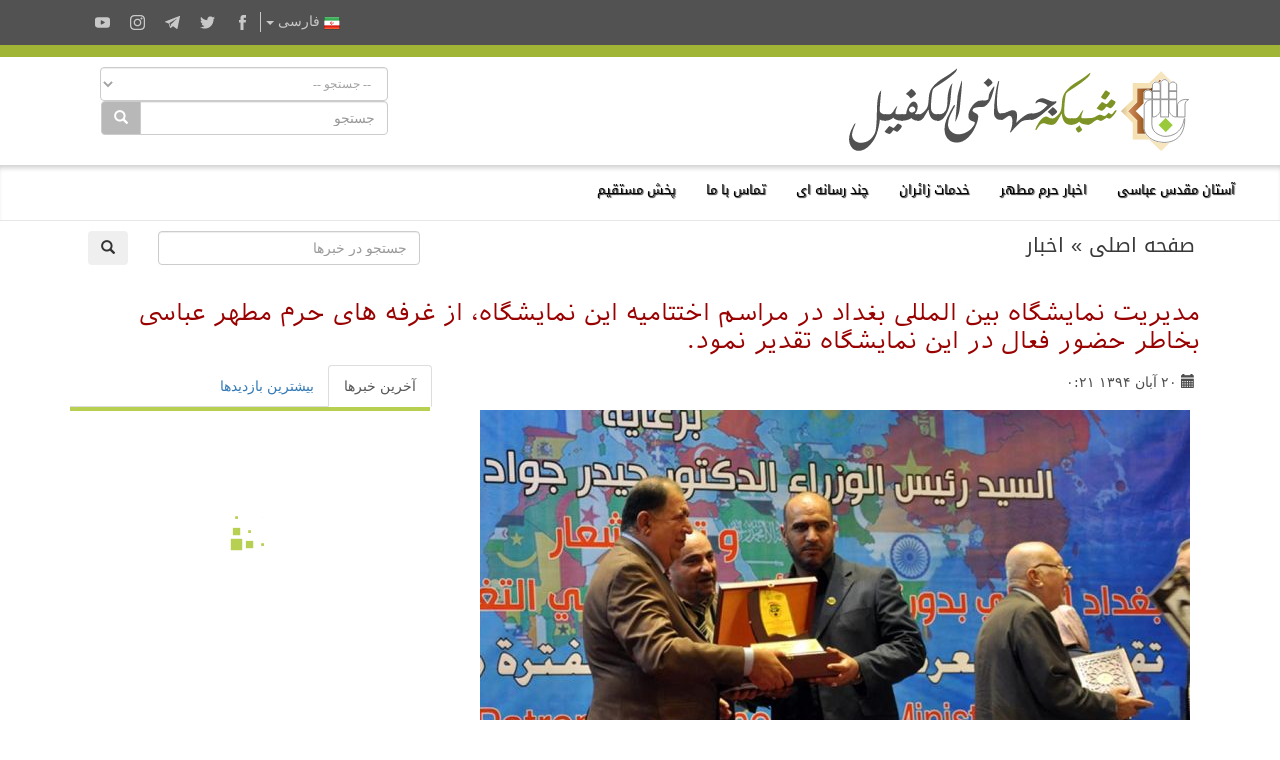

--- FILE ---
content_type: text/html; charset=UTF-8
request_url: https://alkafeel.net/news/latest?id=3438&type=1&lang=pr
body_size: 248
content:
        <div style="font-size:18px; color:#8d8d8d; direction:rtl; margin-bottom:10px;">
        <div style="float:right;width:120px;height:70px; margin:0 10px;background-position: center center; background-repeat:no-repeat;background-image:url('https://alkafeel.net/news/images/main/resized2/8f7625eba72082e225f81b7d32362ea6.jpg')"></div>         <a href="//alkafeel.net/news/index?id=35801&lang=pr" style="color:#8d8d8d; text-decoration:none">برگزاری برنامه‌های دینی و فرهنگی ویژه جوانان در چند استان عراق...</a> 
         <div style="font-family:Tahoma, Geneva, sans-serif; font-size:12px; color:#393939; float:left;">(41 بازدید)</div>
         <div style="clear:both"></div>
        </div>
        	
                <div style="font-size:18px; color:#8d8d8d; direction:rtl; margin-bottom:10px;">
        <div style="float:right;width:120px;height:70px; margin:0 10px;background-position: center center; background-repeat:no-repeat;background-image:url('https://alkafeel.net/news/images/main/resized2/83fae6180022dc595097f934476fa613.jpg')"></div>         <a href="//alkafeel.net/news/index?id=35795&lang=pr" style="color:#8d8d8d; text-decoration:none">برپایی ایستگاه قرآنی در مسیر زائران امامین کاظمین (علیهما السلام) به مناسبت سالر...</a> 
         <div style="font-family:Tahoma, Geneva, sans-serif; font-size:12px; color:#393939; float:left;">(50 بازدید)</div>
         <div style="clear:both"></div>
        </div>
        	
                <div style="font-size:18px; color:#8d8d8d; direction:rtl; margin-bottom:10px;">
        <div style="float:right;width:120px;height:70px; margin:0 10px;background-position: center center; background-repeat:no-repeat;background-image:url('https://alkafeel.net/news/images/main/resized2/001b6600a91ccf67c634e3544adbbfa2.jpg')"></div>         <a href="//alkafeel.net/news/index?id=35794&lang=pr" style="color:#8d8d8d; text-decoration:none">برگزاری مسابقه فرهنگی ویژه ولادت امام حسین (علیه السلام) به همت آستان قدس عباسی...</a> 
         <div style="font-family:Tahoma, Geneva, sans-serif; font-size:12px; color:#393939; float:left;">(5050 بازدید)</div>
         <div style="clear:both"></div>
        </div>
        	
                <div style="font-size:18px; color:#8d8d8d; direction:rtl; margin-bottom:10px;">
        <div style="float:right;width:120px;height:70px; margin:0 10px;background-position: center center; background-repeat:no-repeat;background-image:url('https://alkafeel.net/news/images/main/resized2/89742537f92a997da42eaa03b9cca01a.JPG')"></div>         <a href="//alkafeel.net/news/index?id=35791&lang=pr" style="color:#8d8d8d; text-decoration:none">برگزاری مجالس عزاداری سالروز شهادت امام موسی کاظم (علیه السلام) در آستان مقدس عب...</a> 
         <div style="font-family:Tahoma, Geneva, sans-serif; font-size:12px; color:#393939; float:left;">(53 بازدید)</div>
         <div style="clear:both"></div>
        </div>
        	
                <div style="font-size:18px; color:#8d8d8d; direction:rtl; margin-bottom:10px;">
        <div style="float:right;width:120px;height:70px; margin:0 10px;background-position: center center; background-repeat:no-repeat;background-image:url('https://alkafeel.net/news/images/main/resized2/b57823d75aee5e9b14a3d1449809f414.JPG')"></div>         <a href="//alkafeel.net/news/index?id=35787&lang=pr" style="color:#8d8d8d; text-decoration:none">سیاه‌ پوش کردن حرم مطهر حضرت عباس (علیه السلام) در سالروز شهادت امام کاظم (علیه ...</a> 
         <div style="font-family:Tahoma, Geneva, sans-serif; font-size:12px; color:#393939; float:left;">(42 بازدید)</div>
         <div style="clear:both"></div>
        </div>
        	
                <div style="font-size:18px; color:#8d8d8d; direction:rtl; margin-bottom:10px;">
        <div style="float:right;width:120px;height:70px; margin:0 10px;background-position: center center; background-repeat:no-repeat;background-image:url('https://alkafeel.net/news/images/main/resized2/9fb665fa5f99079e8296efa668ecf15e.jpg')"></div>         <a href="//alkafeel.net/news/index?id=35789&lang=pr" style="color:#8d8d8d; text-decoration:none">مشارکت آستان مقدس عباسی در مراسم تعویض پرچم دو گنبد حرم مطهر امامین کاظمین (علیه...</a> 
         <div style="font-family:Tahoma, Geneva, sans-serif; font-size:12px; color:#393939; float:left;">(51 بازدید)</div>
         <div style="clear:both"></div>
        </div>
        	
        

--- FILE ---
content_type: image/svg+xml
request_url: https://alkafeel.net/uploads/b80780a69e8debac3c73logo.svg
body_size: 6957
content:
<?xml version="1.0" encoding="utf-8"?>
<!-- Generator: Adobe Illustrator 22.0.1, SVG Export Plug-In . SVG Version: 6.00 Build 0)  -->
<svg version="1.1" id="Layer_1" xmlns="http://www.w3.org/2000/svg" xmlns:xlink="http://www.w3.org/1999/xlink" x="0px" y="0px"
	 viewBox="0 0 431.1 108.8" style="enable-background:new 0 0 431.1 108.8;" xml:space="preserve">
<style type="text/css">
	.st0{fill:#FFFFFF;stroke:#7F7F7F;stroke-miterlimit:10;}
	.st1{fill:#9ACA3C;}
	.st2{fill:url(#SVGID_1_);}
	.st3{fill:url(#SVGID_2_);}
	.st4{fill:url(#SVGID_3_);}
	.st5{fill:#515151;}
	.st6{fill:#7E9325;}
</style>
<title>الفارسي</title>
<g id="alkafeel_logo">
	
		<image style="overflow:visible;enable-background:new    ;" width="159" height="159" id="Layer_4_copy" xlink:href="[data-uri]
GXRFWHRTb2Z0d2FyZQBBZG9iZSBJbWFnZVJlYWR5ccllPAAACQ9JREFUeNrs3cmPFVUbBvBzCgfo
bkwUw9Sg/4BrFYeoEXBI1MSlG1EBcYdRXDn8FWqDgkMEJLBT3DiAGDcsdKNuFZmEQBCZmrF839Sp
UFTfoerWOVXnPed5kjf9oR8Xuu7PU8Otp1opBEEQBEEQBEEQBAktGpugetI05S+zaebTTNMc1xqb
EPjagTdGcy/NCzQHaDbTHCOAKbYQ4gqephmneZzmmzTLEZp3aBbzv8dWQlzBm6BZTrM7vTE5wEma
BFsLcQFvRQ94ZYBLARCxCW/uEHhlgHcDINLGitcL4Ls0dwEg0ia8PIdp3gZApMlZ7SjwcAyIjAyP
Z6x0OSVtCHAJLsMgVfDNoXnMArwywEXYusggeLNpHrEIrwiQjwEXYisjg+B9TXPFMr5rNIfMCgiA
SF94l1M3YYB/m8swAIjcAO8rmoup21yl+QsAkTK86bSdMMA/ARDwcngX0nZzBQABrwt4AAh4re5q
cQwIeK2eXNQBeAAA47mccin1K3wZ5iDNezQL8G6Fg64Ib7eDC8g2AR7OV8CYPgvWocJTWdnnPpoN
NE8K+F7/odlIs4nmaAylJB0gPG3g3U/zBs1Tgv76OcCPaY4QwGvAJwveuIH3Os3TAr+NHOAWmkMh
A9QBwltGs14ovDLAT2gOhgpQBwRvwqx40uH1Asgr4NXQ8CWBwBsPDB6Hr/2tpXmJJshb8pNA4C0L
DF6eRQbgqhABJsLhjQUMrxfAJSEBTITC4y9zhJ/V1gW4juZlmslQLkRL/a+I4fEFZGnX8ZoeA75K
8wrNYuDrZtXj5+PxY8o2RASvDHB1CDcjJALh5R+ZrVRxhm9AWMPHgdIBJkLhPUEzK1J82ux2V/Mq
KLkXnAiD9ybNCpqbVNxhgJPmBGStVICJQHi3KCR/75ao7CK0SICJIHjLaW6FuZ4AV0k8BtSC4M2G
tb7hGw8Oquxz4I1a63+Az96uFitegAC15/BW4hivNsBDKrsX0HuA2lN4+XW8m+Gp/makOayynxEy
5TNA7Qk6ZY7pGN5bKu7reLYAMjrug0wpT39QjfYEnrSyj5R4XUrSHcOTXPaRBtC7UpLuGJ70so80
gF6VknTH8EK/EdRHgN6UknRH8EIr+0gE2HkpKekA3jjgdRavSklJB/Cwq+023pSSkhbhjQGelwA7
KyUlLcDjLzGVfSQB7LSU1Ib4GMs+ko4B81LSoqDwRV72kQaw9VJS4hhe7GUfKVlgjgFbvSE1aQEe
bhLwP8VS0pq2ACYO4aHsIw/gpDn+a2UFTBzDw42gssIelqrrpaSFIvCh7AOAoyy1LuCh7CM//Llv
3gnZ5OKOaG0ZHso+YSUvJW1xAVBbhIeyT7gAuZS02TZAbQEeyj7hJy8lfaSyVtyxTvCh7BM1wKMq
ux/QCkA9AjyUfeIO73Y/NAiPNykl6RrwUPZB8vAKOGWOA4+MClDXgIeyD9IP4NFROiG6BjzcCIr0
Asi74M/UCK04XQEeyj7IMIDFUlJlgEnFXS3gIf3CN6Hy/YAvqpqdEI1dLWL5GPDTqitgMuCsFvCQ
uivgOrMCViolJSV4/AVlH6QJwNdU1opbPKyUVNaZdy5wHQ9pugLyLVnz6+C7w6B7FNsQaZB5Kvv0
6546+E7T7KP5meYCtiEyQi7R/EHzOc3+Qf/Hcr/iPM1PKrtRgPfXD5hjQASpA4+v++2gOVsZH39G
RzlD/3Nv/o/MWS8AIlXg/a6yp6DuIEv/DvsNM5plJYCML8UKiNSAt5MMnarym3rWGgsA9xh8CgCR
ivBOVv2NfTu1BuB/BqAGQGQIvF114A3EZwDylzOE8PvCCsjHgGPY7oBXgnei7gtUepoAvfBZAviD
+WV+DAiAOKutvautja8EsHgMCIDxwttozmpPjfpCtZ6jYgDuKayADwJgVLls4PHdK1+Sh9NNXqz2
Q3wKK2B+ywwAxgOPj/H4zuXt5OBM0xcc6QlS9AefI4B7zS8Z4cMAGAW8Dwy8szZedOTHlxUA5seA
ABj2Md77NNvofT9v64UbPTvPAPyxcAzIAMfxfgWTiwYer3hb6f22erNJ4wc3lgAqAAwKXn6M9wW9
z9O2/wArTw0tAExLKyCeZiAz0wbelCt41vAVAO7Lf0nzEACKhfebyq7jOYNnFV8PgAoAxe5qncOz
jq8EUJvh64ATeF9FwdvqGp4TfD1OQnKAOAnxN8WPzLbZPqttFV8JIONLDEDcjuU3PL6AfK6tP9j1
z8jgb2Sful5UAkA/4fFZ7XY1pHMhCh/fD0irH39DewvHgLgh1b8Vj8s+Z5o86NHHlS+/IzoHmB8D
opTUPbxaZR+R+AoAUUryD97OJvfjicBXAohSkj/wTnb5l2n1h/KhlOQNvF1dw2sdX34SolBK6hre
CR/+Up39OFKUklo/q/ViV+sFvhJAlJLcwmtc9gkOXwEgSkn2Y7XsEyS+0gqIUpI9eFbLPsHiMwBR
SrILz2rZJ2h8JYAoJTU7xrNe9gkeXwEgSkn147TsEwW+HgAVAFaC57TsEw2+EkCUkganlbJPVPgK
AFFKGgyvlbJPdPh6AFQAOGNXKxKeCHwlgCglzYS3VSI8Mfh6nITEXErqpOwTNb4SwFhLSZ2VfaLH
ZxJrKanTsg/wqWhLSZ2XfYDvOsCYSklelH2AbybA0EtJ3pR9gK8/wBBLSV6VfYCvP8DQSknelX2A
b8BJiAqnlORl2Qf4hiOUXkrytuwDfPUASisleV32Ab56ACWVkrwv+wDfaCug76UkEWUf4KsP0PdS
kpiyD/A1A+hbKUlU2Qf4mgH0qZQkruwDfPYAqg4Biiz7AJ89gF2VksSWfYDPHsAuSkmiyz7A5wag
agGg+LIP8LkB6LqUFETZB/jcnoS4KCUFU/YBPrcAbZeSgir7AJ+72C4lBVf2AT53q5/NUlKQZR/g
cwvQRikp2LIP8LUDcNRSUtBlH6SlEEBWeBvNszTf0ZxPB+cizS8062jmYQsiTQHyzKV5bgjAIrw7
seUQmwgnCivgOcBDugL4bQEgw/sVu1qkLYDPGICnCvBux9ZB2gL4PM0umvWA1yy41FIv/EnIfppZ
KruschqbBEEQBEEQBEH6538BBgCyfQmouR8AhQAAAABJRU5ErkJggg==" transform="matrix(0.1132 0 0 0.1132 386.28 63.34)">
	</image>
	<path class="st0" d="M409.6,46.7c0,0,1.9-7.8,13.6-6.3c-2.7,1.1-4.4,3.7-4.4,6.6v15.1l-9.3-0.1L409.6,46.7z"/>
	<path class="st0" d="M408.6,62V40.6h-9.5V55C399.1,55,402,62.7,408.6,62z"/>
	<path class="st0" d="M378.7,62V40.6h9.5V55C388.2,55,385.3,62.7,378.7,62z"/>
	<rect x="399.1" y="30.2" class="st0" width="9.5" height="9.5"/>
	<rect x="378.7" y="30.2" class="st0" width="9.5" height="9.5"/>
	<path class="st0" d="M408.6,29.5h-9.5v-7.3c0.7-2.1,2.6-3.6,4.9-3.6c2.1,0.1,4,1.6,4.6,3.6V29.5z"/>
	<path class="st0" d="M378.7,29.5h9.5v-7.3c-0.7-2.1-2.6-3.6-4.9-3.6c-2.1,0.1-4,1.6-4.6,3.6V29.5z"/>
	<path class="st0" d="M378,39.7h-9.5v-7.3c0.6-2.2,2.6-3.6,4.9-3.6c2.2,0.1,4,1.5,4.6,3.6V39.7z"/>
	<path class="st0" d="M398.4,39.7h-9.5V19.3c0.7-2.1,2.6-3.6,4.9-3.7c2.1,0.1,4,1.6,4.6,3.7V39.7z"/>
	<path class="st0" d="M368.5,47.7v28.4c0.1,5.8,4.6,11.1,10.7,14.3c4.4,2.1,9.2,3.2,14.1,3.2C406,93.7,418.7,86,418.5,64
		c0,0-0.7-0.2-1,1.2c0,0-1.7,20.9-24,20.9c0,0-15.5-1.7-15.5-14.8V40.6C378,40.6,371.7,39.2,368.5,47.7z"/>
	<rect x="388.9" y="40.6" class="st0" width="9.5" height="21.4"/>
	<polygon class="st1" points="395,63.2 386.2,72 395.1,80.8 403.7,72.2 	"/>
	
		<linearGradient id="SVGID_1_" gradientUnits="userSpaceOnUse" x1="416" y1="1367.63" x2="353.7099" y2="1367.63" gradientTransform="matrix(1 0 0 1 -13.8 -1312.78)">
		<stop  offset="0" style="stop-color:#F7E7C3"/>
		<stop  offset="0.87" style="stop-color:#F4DFAD"/>
		<stop  offset="1" style="stop-color:#D3BD94"/>
	</linearGradient>
	<path class="st2" d="M402.2,18L389.4,5.2l-14.6,14.6h-20.4v20.6L340,54.8l14.5,14.5v20.6h20.4l14.6,14.6l10.7-10.7
		c-13.4,1.7-23.3-1-29.9-10.4h-10.7V66.6l-11.7-11.8L359.7,43V26.3h16.5l1.9-1.9c0,0,0-1.6,0-2.5c0-1.5,1.9-4.9,6.8-4.3l3.1-3.2
		l1.7,1.7c0,0,5.3-4.3,9.5,2.2v1.9c0.4-0.6,0.9-1.1,1.5-1.5C401.1,18.4,401.7,18.2,402.2,18z"/>
	
		<linearGradient id="SVGID_2_" gradientUnits="userSpaceOnUse" x1="399.3199" y1="1330.23" x2="403.0099" y2="1330.23" gradientTransform="matrix(1 0 0 1 -13.8 -1312.78)">
		<stop  offset="0" style="stop-color:#CF8D5D"/>
		<stop  offset="0.49" style="stop-color:#AD6830"/>
		<stop  offset="1" style="stop-color:#6E3F12"/>
	</linearGradient>
	<path class="st3" d="M387.9,15.4l1.2,1.3c-0.4,0.4-0.7,0.9-0.9,1.4c-0.2,0.4-0.3,0.9-0.4,1.4c-0.6-0.7-1.5-1.3-2.4-1.6L387.9,15.4
		L387.9,15.4z"/>
	
		<linearGradient id="SVGID_3_" gradientUnits="userSpaceOnUse" x1="362.5" y1="1366.78" x2="392" y2="1366.78" gradientTransform="matrix(1 0 0 1 -13.8 -1312.78)">
		<stop  offset="0" style="stop-color:#CF8D5D"/>
		<stop  offset="0.49" style="stop-color:#AD6830"/>
		<stop  offset="1" style="stop-color:#6E3F12"/>
	</linearGradient>
	<path class="st4" d="M378.2,25.1l-1.7,1.7H360v16.8l-11.3,11.3L360,66.1v16.8h10c0,0-2.2-3.7-2.2-6.6V64.4l-9.7-9.7l9.7-9.7V31.5
		c1.3-2.3,2.9-3.5,5-3.6s4.1,0.9,5.2,2.6v-5.1L378.2,25.1z"/>
</g>
<path class="st5" d="M50.6,66.6h-1.8c-2.8,0-4.8-0.5-5.9-1.4c-0.6,6-1.8,11.9-3.8,17.7c-1.8,5.2-4.7,9.9-8.4,13.9
	c-4.5,4.9-9.1,7.3-14,7.3c-3.5,0-6.8-1.7-8.7-4.7c-2-2.8-3.1-6.2-3-9.7c0-4.9,1.7-10.3,5-16.3c0.2-0.5,0.6-1.2,1.3-2.3
	c0.5-0.8,0.9-1.2,1.1-1.2s0.4,0.2,0.4,0.7c-0.2,0.7-0.4,1.4-0.8,2.1C9.8,77.8,8.7,81.6,8.7,84c-0.1,2.8,1,5.5,3.1,7.3
	s4.8,2.8,7.6,2.7c7.9,0,13.7-4.1,17.5-12.3c0.9-2.1,1.6-6.7,2-13.8c0.1-4.2,0.3-8.4,0.4-12.6c0.1-2.9,0.2-5.9,0.3-8.9
	c0.2-3.4,0.6-6.7,1.3-10c0.8-3.4,2.1-5.9,3.7-7.4c0-0.2-0.2,2.3-0.7,7.5c-0.8,9.9-1.2,15.7-1.2,17.3c0.1,1.4,0.8,2.7,2,3.4
	c1.1,0.9,2.4,1.4,3.8,1.5h2L50.6,66.6z"/>
<path class="st5" d="M70,73.4c0,0.9-0.8,2.3-2.4,4.2s-2.8,2.8-3.8,2.8c-1.3-0.8-2.6-1.4-4-2c-0.8,0.7-1.5,1.5-2.1,2.4
	c-1.3,1.6-2.3,2.3-3,2.3c-1.2-0.2-2.3-0.6-3.3-1.1c-1.6-0.8-2.5-1.4-2.5-1.9c1.2-1.6,2.2-2.8,2.9-3.7c1.7-2.1,2.8-3.2,3.1-3.2
	c0.2,0.1,1,0.5,2.5,1.4c0.7,0.5,1.5,0.8,2.3,1c0.3,0,1.3-0.9,2.8-2.7c1.5-1.8,2.5-2.7,2.9-2.7C68.5,71.5,70,72.6,70,73.4z
	 M71.4,66.6h-2.1c-1.8,0-3.7-0.3-5.4-0.9c-2.3-0.7-3.7-1.7-4.3-2.9c-2.6,2.5-6.1,3.9-9.7,3.8H49v-7.9h3.8c2.2,0,3.6-0.3,4.4-0.9
	c1.4-1.3,2.6-2.9,3.4-4.6c0.9-1.7,2.1-3.3,3.5-4.7l0.4,0.3c-0.4,0.9-0.9,2.4-1.7,4.3c-0.5,1.4-0.7,2.8-0.7,4.3c0,0.8,1,1.3,3,1.3
	h6.2L71.4,66.6z"/>
<path class="st5" d="M91.3,66.6h-1.6c-3,0.1-5.9-1-7.9-3.2c-3.4,2.2-7.3,3.3-11.4,3.2h-0.8v-7.9h1.1c2.5,0,4.1-0.2,4.6-0.5
	c0.2-1.4,0.5-2.8,0.8-4.3c0.6-2.4,1.7-4.7,3.1-6.8c1.9-2.8,3.8-4.2,5.5-4.2c1.5,0.1,2.8,0.9,3.5,2.1c0.8,1.2,1.3,2.7,1.3,4.1
	c0.1,3.4-1.2,6.7-3.5,9.2c1.2,0.3,2.4,0.5,3.6,0.4h1.7L91.3,66.6z M87.4,33.3c0,1-2.1,2.9-6.4,5.7c-1.3-1.5-2.2-2.5-2.7-3
	c-1.4-1.5-2.4-2.2-3.1-2.2v-0.5l6.6-6.3c1.2,0.8,2.4,1.8,3.4,2.8C86.6,31.3,87.4,32.5,87.4,33.3z M86.7,53c0-1-0.4-2-1.1-2.7
	C84.9,49.5,84,49,83,49c-1.1,0.1-2.1,0.6-2.8,1.4c-0.8,0.7-1.4,1.7-1.4,2.8c0,1,0.5,1.9,1.4,2.5c0.8,0.6,1.8,0.9,2.8,0.9
	C85.4,55.6,86.7,54.4,86.7,53z"/>
<path class="st5" d="M137.9,2.5c0,1.6-1.3,3.6-3.9,6c-4.1,3.9-10.4,8.5-18.8,13.9c-2.2,1.4-3.6,2.3-4.3,2.9
	c-0.9,0.6-1.7,1.4-2.4,2.3c-0.8,1.3-1.4,5-2,11c-0.4,4.4-0.6,8.2-0.6,11.6c0,5.6,2.6,8.5,7.8,8.5h2.4v7.9h-2.5
	c-6.3,0-9.9-4.7-10.7-14c-3.5,6-5.5,9.4-6,10.2c-1.8,2.5-3.7,3.8-5.7,3.8h-1.8v-7.9h2.4c1.5,0,3.4-1.2,5.8-3.6
	c1.8-1.6,3.2-3.6,4.1-5.8c0.7-2.3,1.1-4.6,1.2-7c0.3-3.9,0.5-6.3,0.6-7c0.5-3.3,1.7-6.4,3.5-9.2c2-2.7,4.3-5.1,6.9-7.3
	c2.7-2.2,5.5-4.1,8.4-5.8c4.4-2.7,7.3-4.6,8.7-5.7c1.3-1,3.6-2.7,6.8-5.3C137.7,2.2,137.8,2.3,137.9,2.5z"/>
<path class="st5" d="M132.3,20.9c-0.7,2.5-1.1,5-1.3,7.5s-0.6,6.2-1,11.2c-0.7,8.1-2.8,14.8-6.1,20.3c-2.8,4.5-5.5,6.7-8.2,6.7h-2.4
	v-7.9h2.4c4.5,0,7.6-2.2,9.1-6.6c0.9-2.6,1.4-6.7,1.4-12.4c0.1-4,0.8-8,2-11.8c0.7-2.7,1.9-5.2,3.6-7.4L132.3,20.9z"/>
<path class="st5" d="M144.2,16.8c0,3.4-0.5,9.9-1.4,19.5L141.3,52c-0.4,3.4-1.3,6.7-2.6,9.9c-0.7,2-1.6,4-2.7,5.8h-0.2
	c0.7-7.1,1.7-17.8,2.9-31.9c0.5-3,1.3-6,2.2-9c1.2-4.4,2.1-7.6,2.8-9.7L144.2,16.8z"/>
<path class="st5" d="M169.9,49.6h-1.8c-7.3,0-11,1.5-11,4.5c0,0.7,0.6,1.4,1.8,2.1c2.1,1.1,3.2,1.8,3.4,1.9c1.1,0.8,1.8,2.1,1.8,3.4
	c0,3.5-1.3,8-3.9,13.6c-2.1,4.7-5,8.9-8.7,12.5c-4.3,4.1-8.9,6.2-13.7,6.2s-8.6-1.6-11.3-4.8c-2.6-3-3.9-7-3.9-11.9
	c0.1-5,1.3-10,3.4-14.6c2.1-4.6,4.4-9,7-13.3c0.8-1.3,1.3-2,1.6-2c0.6,0,0.8,0.3,0.8,1c-0.1,0.5-0.3,1-0.6,1.5
	c-2.6,4.8-4.3,8.3-5.2,10.4c-1.7,3.7-2.6,7.6-2.7,11.6c0,3.2,1.4,6.3,3.9,8.4c2.4,2.2,5.5,3.4,8.7,3.4c3.5,0,7-0.9,10.1-2.6
	c3.1-1.6,5.9-4,7.9-6.8c1.7-2.2,2.5-3.9,2.5-5.1c0-0.5-0.7-1-2.1-1.4c-1.4-0.4-2.6-1-3.8-1.8c-1.4-1.2-2.2-2.9-2.1-4.8
	c0-4.1,1.6-8.3,4.7-12.6c3.4-4.6,7-6.9,11-6.8h2L169.9,49.6z"/>
<path class="st5" d="M184,25c0,0.7-1,4.4-3.1,11.2c-1.1,3.7-3,7.2-5.6,10c-2.1,2.2-3.8,3.3-5.1,3.3h-1.6v-7.9h2.9
	c2.4,0,4.1-0.6,5.1-1.9c0.1-0.4,0.3-2,0.7-4.8c0.5-2.1,1.4-4,2.6-5.8c1.1-1.9,2.4-3.6,3.8-5.3C183.9,24.2,184,24.6,184,25z
	 M181.7,19.6c0,0.8-1.9,2.6-5.7,5.2c-2.5-3.2-4.3-4.8-5.2-4.8v-0.4l5.9-5.6C180,16.4,181.7,18.3,181.7,19.6z"/>
<path class="st5" d="M194.4,65.6h-2.9c-2.3,0.1-4.6-0.8-6.1-2.6c-1.4-1.9-2-4.2-1.9-6.5c0.1-6.7,0.5-13.3,1.4-19.9
	c1.1-8.5,2.4-14.8,4-19.1l1.1,0.1c-1.8,8.4-2.7,17-2.8,25.6c0,9.6,1.4,14.5,4.2,14.5h2.9L194.4,65.6z"/>
<path class="st5" d="M230.8,65.6h-2.2c-2.6-0.1-5.1,0.1-7.6,0.6c-2.1,0.5-4.1,1.5-5.7,3c-3.9,3.8-7.7,7.8-11.2,12
	c-0.4,0-0.7-0.2-0.9-0.5c2.1-4.4,3.1-9.2,3-14.1c0-1.3-0.3-2.7-0.8-3.9c-0.4-1.3-1.6-2.2-3-2.2c-0.8,0-2.2,0.9-4.4,2.5
	c-2.2,1.7-4,2.6-5.5,2.6h-0.6v-8h0.7c2.7-0.1,5.3-0.8,7.7-2c2.8-1.3,4.7-2,5.6-2c2.7,0,4.4,0.8,5.2,2.4c0.5,1,0.8,3,0.8,6
	c0,0.7-0.3,3.1-1,7.2c7.9-7.6,13.6-11.5,17.3-11.5h2.5L230.8,65.6z"/>
<path class="st5" d="M260.4,43.4c0,0.7-0.8,1.5-2.3,2.7c-1.3,0.9-2.5,1.8-3.8,2.7c-4,3.4-7.9,6.9-11.9,10.3
	c-5.4,4.4-9.8,6.6-13.1,6.6H229v-7.9h0.5c3.9,0.1,7.7-0.9,11.1-2.8c3.3-2.1,6.3-4.7,8.8-7.7c-1.5-1.2-3.2-2.1-5-2.7
	c-1.7-0.7-3.6-1.2-5.5-1.3c-0.5,0-1.7,0.6-3.7,1.9c-0.4,0-0.5-0.3-0.5-0.7c0-1.3,1-2.7,3.1-4c1.5-1.1,3.2-1.7,5-1.8
	c1.6,0,3.9,0.7,7,2.1c3,1.4,5.3,2.1,7,2.1c0.5,0,1.1-0.1,1.6-0.2c0.3-0.1,0.7-0.2,1-0.2C260.1,42.3,260.4,42.7,260.4,43.4z
	 M261.3,55.7c0,1-2,2.8-6.1,5.4c-1-1.3-1.9-2.2-2.6-2.9c-1.3-1.3-2.3-2-2.9-2.1v-0.4l6.3-6C259.5,52.4,261.3,54.4,261.3,55.7z"/>
<path class="st6" d="M255.2,71.6h-1.4c-1.2,0-2.4-0.1-3.5-0.2c-0.9-0.2-1.8-0.5-2.6-0.9c-1.1-0.5-2.3-0.7-3.5-0.7
	c-2.1,0-4.4,1.9-6.8,5.6l-1,1.8c-0.4,0.8-0.8,1.1-1.3,1.1s-0.5-0.2-0.5-0.5c0.1-1.1,0.5-2.3,1-3.3c4.2-8.7,8.5-13.1,13-13.1
	c2.7,1.6,4.4,2.4,5.2,2.4h1.3v7.8H255.2z"/>
<path class="st6" d="M302.2,7.5c0,1.6-1.3,3.6-4,6.1c-4.1,3.9-10.4,8.5-18.8,13.9c-2.1,1.4-3.6,2.3-4.4,2.9
	c-0.9,0.6-1.7,1.4-2.4,2.3c-0.8,1.3-1.4,5-2,11c-0.4,4.4-0.6,8.2-0.6,11.6c0,5.6,2.6,8.5,7.8,8.5h2.4v7.9h-2.5
	c-6.3,0-9.9-4.7-10.7-14c-3.5,6-5.5,9.4-6,10.2c-1.8,2.5-3.7,3.8-5.7,3.8h-1.8v-7.9h2.4c1.5,0,3.4-1.2,5.8-3.6
	c1.8-1.6,3.2-3.6,4.1-5.8c0.7-2.3,1.1-4.6,1.2-7c0.3-3.9,0.5-6.3,0.6-7c0.5-3.3,1.7-6.4,3.5-9.2c2-2.7,4.3-5.1,6.9-7.3
	c2.7-2.2,5.5-4.1,8.4-5.8c4.4-2.7,7.3-4.6,8.7-5.7c1.3-1,3.6-2.7,6.8-5.3C302.1,7.2,302.2,7.3,302.2,7.5z"/>
<path class="st6" d="M300.5,71.6h-2.1c-1.8,0-3.7-0.3-5.4-0.9c-2.3-0.7-3.8-1.7-4.4-2.9c-2.6,2.5-6.1,3.9-9.7,3.8H278v-7.9h3.8
	c2.2,0,3.6-0.3,4.4-0.9c1.4-1.3,2.6-2.9,3.5-4.6c0.9-1.7,2.1-3.3,3.5-4.7l0.4,0.3c-0.4,0.9-0.9,2.4-1.7,4.3
	c-0.5,1.4-0.8,2.8-0.8,4.3c0,0.8,1,1.3,3,1.3h6.2L300.5,71.6z M292.1,78c0,0.3-0.7,1-2.1,2c-0.8,0.7-1.7,1.2-2.7,1.5
	c-1.4-1.4-2.5-3-3.3-4.9c1.4-1.3,3.1-2.7,5-4.1c0.4,1,0.9,1.9,1.6,2.7C291.3,76.1,291.8,77,292.1,78z"/>
<path class="st6" d="M334.4,54.1c0,0.5-0.2,1.1-0.5,1.5c-1,1.8-2.3,3.5-3.7,5c-2.1,2.3-3.5,3.5-4.5,3.5c-1.2-0.2-2.4-0.6-3.5-1.2
	c-3.6,2.7-6,4-7.2,4c-0.7-0.1-1.4-0.3-2-0.7c-0.6-0.4-1.3-0.6-2-0.7c-1,0-2.8,1-5.3,3s-4.3,3-5.2,3h-1.7v-8h0.8
	c2.6,0.1,5.3-0.3,7.8-1.2c0.2-0.1,1.3-0.8,3.3-2c1-0.7,2.3-1.1,3.5-1.1c1,0.1,1.9,0.3,2.7,0.8c0.7,0.4,1.5,0.7,2.3,1
	c1.2-0.2,2.3-0.8,3.1-1.7c0.9-0.9,1.8-1.8,2.6-2.7c0.4,0.3,0.8,0.7,1.2,1.1c0.5,0.6,1.3,0.9,2.1,0.9c0.7,0,1.6-0.8,2.8-2.5
	s2-2.5,2.7-2.5C334.2,53.5,334.4,53.7,334.4,54.1z M333.2,43.5c0,1.1-0.9,2.6-2.6,4.7c-1.7,2-3.1,3.1-4.1,3.1
	c-1.4-0.8-2.9-1.6-4.4-2.2c-2.9,3.5-4.8,5.2-5.7,5.2c-1.3-0.2-2.5-0.6-3.6-1.2c-1.8-0.9-2.7-1.6-2.7-2.1c3.9-5,6.1-7.5,6.6-7.5
	c0.9,0.3,1.8,0.8,2.6,1.3c0.8,0.6,1.8,1.1,2.8,1.3c0.4,0,1.5-1,3.1-3s2.7-3,3.1-3C331.5,41.8,333.2,42.9,333.2,43.5z M326.4,32.2
	c0,0.7-0.9,2.2-2.6,4.6c-1.8,2.4-2.9,3.6-3.5,3.6c-1-0.1-2-0.5-2.9-1.2c-1.4-0.8-2-1.5-2-2.1c3.3-5.1,5.2-7.9,5.9-8.3
	C323,29.8,324.7,31,326.4,32.2L326.4,32.2z"/>
</svg>
